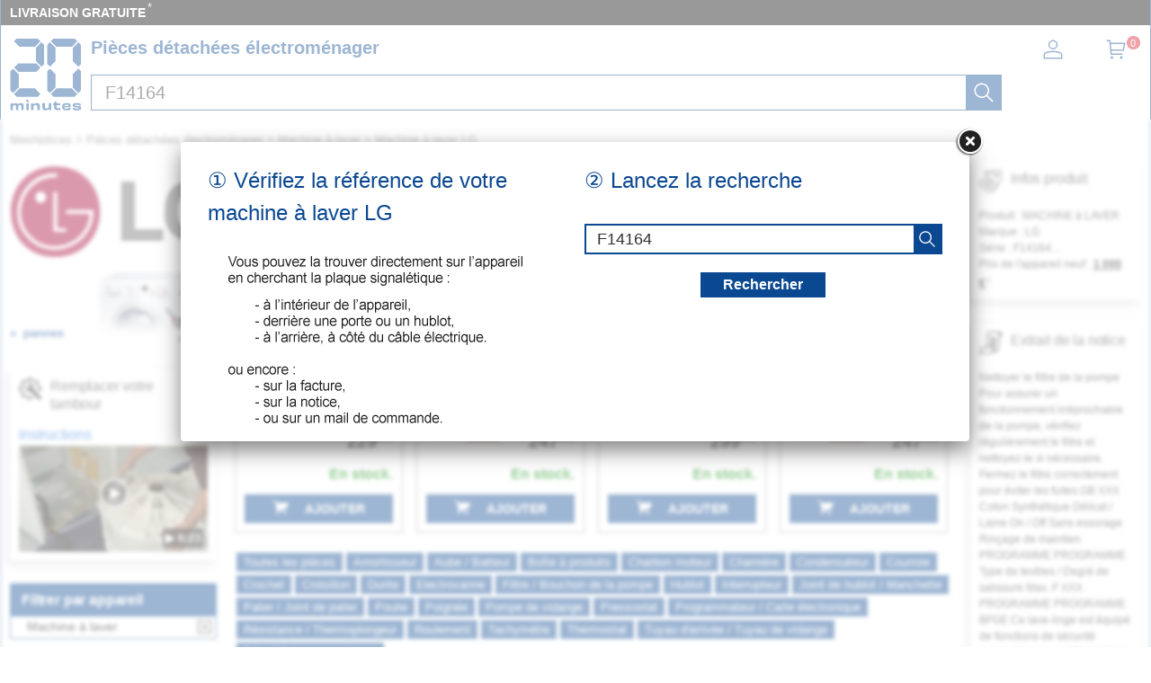

--- FILE ---
content_type: image/svg+xml
request_url: https://mesnotices.20minutes.fr/images/pd/brand/lg.svg
body_size: 470
content:
<svg enable-background="new 0 0 176.1 77.2" viewBox="0 0 176.1 77.2" xmlns="http://www.w3.org/2000/svg"><path d="m38.7 77.2c50.8-.9 50.8-76.4 0-77.2-50.6.2-50.6 77 0 77.2" fill="#a50034"/><g fill="#fff"><path d="m37.1 21.7v33.9h10.8v-3h-7.7v-30.9z"/><path d="m26.3 30.9c6 .1 6-9.3 0-9.3s-6 9.4 0 9.3"/><path d="m40.2 6.3c-28.7-2.3-45.3 35.5-24.4 55.2 19.9 20.8 57.1 4.5 55.2-24.3h-1.3-21.8v3h20c-.4 24.6-33.1 37.2-50 19.2-19.1-18.1-3.9-52 22.3-50z"/></g><path d="m106.4 13h-11.6v50.3h35.7v-9.8h-24.1zm49.6 31.1h9.5v8.8c-11.4 3.8-23.6.2-22.3-14.8-1.9-16.4 16.5-21.7 25.6-11l7.2-6.6c-4.4-6.3-12.1-8.2-19.3-8.2-16.3 0-24.8 8.9-24.8 25.8-2.4 26.2 27 31.5 44.3 21.1v-24.5h-20.2z" fill="#6b6b6b"/></svg>